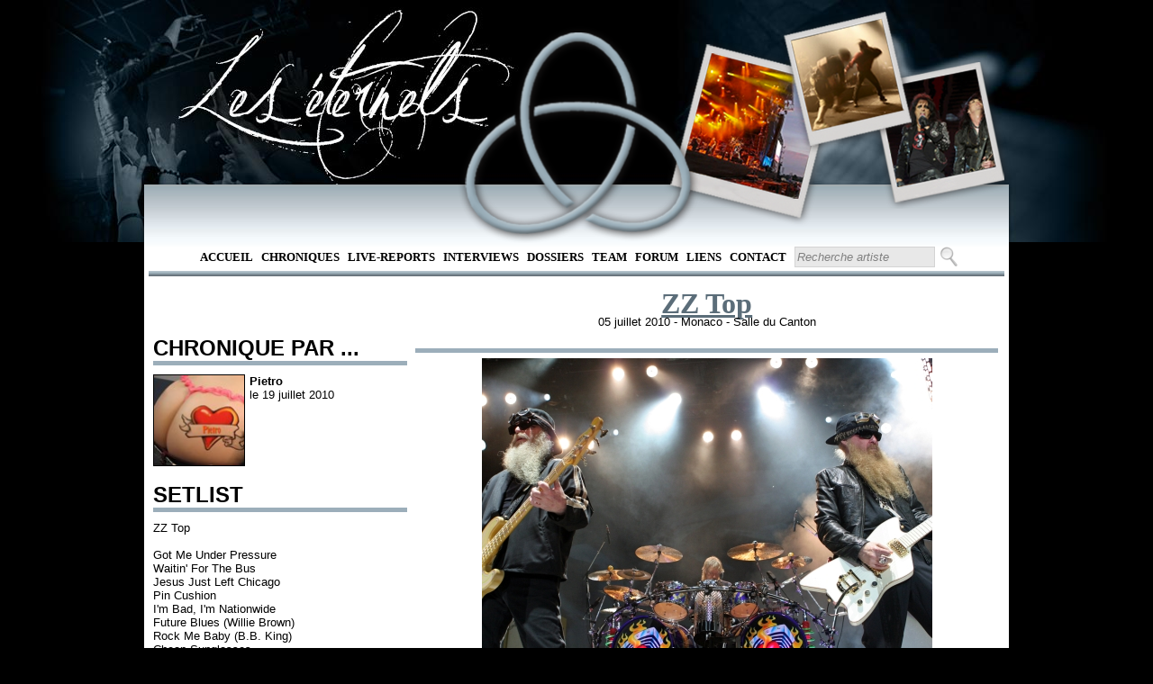

--- FILE ---
content_type: text/html; charset=utf-8
request_url: https://leseternels.net/live_report.aspx?id=566
body_size: 8468
content:

<!DOCTYPE html PUBLIC "-//W3C//DTD XHTML 1.0 Transitional//EN" "http://www.w3.org/TR/xhtml1/DTD/xhtml1-transitional.dtd">

<html xmlns="http://www.w3.org/1999/xhtml">
<head><title>
	Concert de ZZ Top : Monaco - Salle du Canton le 05 juillet 2010
</title>
    <script src="http://ajax.aspnetcdn.com/ajax/jQuery/jquery-1.4.4.min.js" type="text/javascript">
    </script>
    <script src="http://ajax.aspnetcdn.com/ajax/jquery.ui/1.8.13/jquery-ui.js" type="text/javascript">
    </script>
    <script type="text/javascript">
        $(function () {
            //Vide les textbox de la pge lors d'un focus
            $('#RapidSeachBox').focus(function () {
                $(this).val('')
            })
        });

        $(function () {
            $('#RapidSearchButton').bind("keydown", function (e) {
                if (e.which == 13) { //Enter key
                    e.preventDefault();
                    $('#ctl00_RapidSearchButton').click();
                }
            });
        });       
    </script>
    
    <link href="Style/MasterPageStyle.css" rel="StyleSheet" type="text/css" />
<link href="Style/LiveReportStyleSheet.css" type="text/css" rel="stylesheet" /><meta name="keywords" content="ZZ Top, Monaco - Salle du Canton, , show, chronique, report, concerts, live, concert, compte rendu, musique, albums, rock," /><meta name="description" content="Compte-rendu du concert de ZZ Top à Monaco - Salle du Canton le 05 juillet 2010" /><meta name="author" content="Pietro" /></head>
<body>
    <form method="post" action="./live_report.aspx?id=566" id="form1">
<div class="aspNetHidden">
<input type="hidden" name="ToolkitScriptManager1_HiddenField" id="ToolkitScriptManager1_HiddenField" value="" />
<input type="hidden" name="__EVENTTARGET" id="__EVENTTARGET" value="" />
<input type="hidden" name="__EVENTARGUMENT" id="__EVENTARGUMENT" value="" />
<input type="hidden" name="__VIEWSTATE" id="__VIEWSTATE" value="/wEPDwUKMTA3NDczNzg3MmRklyRC/UFAjyFSZ+1o60kBtdGPfvduEWaVNaDjtBeP3h0=" />
</div>

<script type="text/javascript">
//<![CDATA[
var theForm = document.forms['form1'];
if (!theForm) {
    theForm = document.form1;
}
function __doPostBack(eventTarget, eventArgument) {
    if (!theForm.onsubmit || (theForm.onsubmit() != false)) {
        theForm.__EVENTTARGET.value = eventTarget;
        theForm.__EVENTARGUMENT.value = eventArgument;
        theForm.submit();
    }
}
//]]>
</script>


<script src="/WebResource.axd?d=BBfYe_lrfiCYFgTqK_HE9jDA2C_1sLHnNPcKf8AFwlyuFGGyxV93fEmQ7z3GiPVsT95Sv8rSvKUVO90DQzSmmqsJeStNI71Z-M19nnOzV1o1&amp;t=638901613900000000" type="text/javascript"></script>


<script type="text/javascript">
//<![CDATA[
var __cultureInfo = {"name":"fr-FR","numberFormat":{"CurrencyDecimalDigits":2,"CurrencyDecimalSeparator":",","IsReadOnly":true,"CurrencyGroupSizes":[3],"NumberGroupSizes":[3],"PercentGroupSizes":[3],"CurrencyGroupSeparator":" ","CurrencySymbol":"€","NaNSymbol":"NaN","CurrencyNegativePattern":8,"NumberNegativePattern":1,"PercentPositivePattern":0,"PercentNegativePattern":0,"NegativeInfinitySymbol":"-∞","NegativeSign":"-","NumberDecimalDigits":2,"NumberDecimalSeparator":",","NumberGroupSeparator":" ","CurrencyPositivePattern":3,"PositiveInfinitySymbol":"∞","PositiveSign":"+","PercentDecimalDigits":2,"PercentDecimalSeparator":",","PercentGroupSeparator":" ","PercentSymbol":"%","PerMilleSymbol":"‰","NativeDigits":["0","1","2","3","4","5","6","7","8","9"],"DigitSubstitution":1},"dateTimeFormat":{"AMDesignator":"","Calendar":{"MinSupportedDateTime":"\/Date(-62135596800000)\/","MaxSupportedDateTime":"\/Date(253402297199999)\/","AlgorithmType":1,"CalendarType":1,"Eras":[1],"TwoDigitYearMax":2049,"IsReadOnly":true},"DateSeparator":"/","FirstDayOfWeek":1,"CalendarWeekRule":2,"FullDateTimePattern":"dddd d MMMM yyyy HH:mm:ss","LongDatePattern":"dddd d MMMM yyyy","LongTimePattern":"HH:mm:ss","MonthDayPattern":"d MMMM","PMDesignator":"","RFC1123Pattern":"ddd, dd MMM yyyy HH\u0027:\u0027mm\u0027:\u0027ss \u0027GMT\u0027","ShortDatePattern":"dd/MM/yyyy","ShortTimePattern":"HH:mm","SortableDateTimePattern":"yyyy\u0027-\u0027MM\u0027-\u0027dd\u0027T\u0027HH\u0027:\u0027mm\u0027:\u0027ss","TimeSeparator":":","UniversalSortableDateTimePattern":"yyyy\u0027-\u0027MM\u0027-\u0027dd HH\u0027:\u0027mm\u0027:\u0027ss\u0027Z\u0027","YearMonthPattern":"MMMM yyyy","AbbreviatedDayNames":["dim.","lun.","mar.","mer.","jeu.","ven.","sam."],"ShortestDayNames":["di","lu","ma","me","je","ve","sa"],"DayNames":["dimanche","lundi","mardi","mercredi","jeudi","vendredi","samedi"],"AbbreviatedMonthNames":["janv.","févr.","mars","avr.","mai","juin","juil.","août","sept.","oct.","nov.","déc.",""],"MonthNames":["janvier","février","mars","avril","mai","juin","juillet","août","septembre","octobre","novembre","décembre",""],"IsReadOnly":true,"NativeCalendarName":"calendrier grégorien","AbbreviatedMonthGenitiveNames":["janv.","févr.","mars","avr.","mai","juin","juil.","août","sept.","oct.","nov.","déc.",""],"MonthGenitiveNames":["janvier","février","mars","avril","mai","juin","juillet","août","septembre","octobre","novembre","décembre",""]},"eras":[1,"ap. J.-C.",null,0]};//]]>
</script>

<script src="/ScriptResource.axd?d=oZNWwQb_QHh0LIOGh_gfEnP1EbLr1WEOI8xlslbUh-SJUrq-asNNOojUqQO0pibn-mA6yO4fMbNq-0_C88VCHQw8xWV6_7-qx_s51Hlo42KKjKjcVYhKEjg6MEQ5jHV60&amp;t=ffffffffec54f2d7" type="text/javascript"></script>
<script src="/ScriptResource.axd?d=tiqoH_EQf5f3zvffNvZITc3g-zjmtycSPI0E9J_FMh562g3r6syiXvT2zK_Dkn4c7dZuk1HrrwLvWOsg6sk3kcZZsorK7DIBH9uoeuRX-20eR5bQSvozV6V04t-GyRSJSRFbUE2ThlVivC_6dze-zw2&amp;t=ffffffffec54f2d7" type="text/javascript"></script>
<div class="aspNetHidden">

	<input type="hidden" name="__VIEWSTATEGENERATOR" id="__VIEWSTATEGENERATOR" value="597C4978" />
	<input type="hidden" name="__EVENTVALIDATION" id="__EVENTVALIDATION" value="/wEdAAN/YIdrui4jClnbNJIDGgam0caYKYw1SFpNuAuICTRO+g67DqQmDtmGhGoPjM5UDgLoKO3yOrEFUoaY0zC6y+T2383fnGQY3HvPOQLDxrbDVQ==" />
</div>
    <script type="text/javascript">
//<![CDATA[
Sys.WebForms.PageRequestManager._initialize('ctl00$ToolkitScriptManager1', 'form1', [], [], [], 90, 'ctl00');
//]]>
</script>

    <div id="headerTrefoil">
    </div>
    <div id="menu">
        <ul>
            <li><a href="default.aspx" target="_self">Accueil</a></li>
            <li><a href="RechercheChronique.aspx" target="_self">
                Chroniques</a></li>
            <li><a href="RechercheLiveReport.aspx" target="_self">
                Live-Reports</a></li>
            <li><a href="RechercheInterview.aspx" target="_self">
                Interviews</a></li>
            <li><a href="RechercheDossier.aspx" target="_self">
                Dossiers</a></li>
            <li><a href="team.aspx" target="_self">Team</a> </li>
            <li><a href="http://leseternels.forumofficiel.fr/" target="_self">Forum</a></li>
            <li><a href="liens.aspx" target="_self">Liens</a> </li>
            <li><a href="contact.aspx" target="_self">Contact</a></li>
            <li>
                <input name="ctl00$RapidSeachBox" type="text" value="Recherche artiste" id="RapidSeachBox" class="SearchBox" style="height:17px;width:150px;" />
                <input type="submit" name="ctl00$RapidSearchButton" value="" id="RapidSearchButton" class="SearchButton" />
            </li>
        </ul>
        <hr />
        <br />     
    </div>
    <div id="corps">
         
    <br />
    <div id="leftCol">
        <div id="leftColBlank" style="text-align: center; height: 44px;">
        </div>
        <h2>
            CHRONIQUE PAR ...</h2>
        <div class="margin">
            <div id="avatar">
                <span class="BorderImg"><a href="redacteur.aspx?id=39"><img src="../avatars/39.jpg" alt="39" height="100" width="100"  /></a></span>
            </div>
            <div id="chroniqueur">
                <b>
                    Pietro</b>
                <br />
                le
                19 juillet 2010
            </div>
            <br />
        </div>
        <br />
        <br />
        <br />
        <h2>
            SETLIST</h2>
        <div class="margin">
            ZZ Top
<br/>
<br/>Got Me Under Pressure 
<br/>Waitin' For The Bus 
<br/>Jesus Just Left Chicago 
<br/>Pin Cushion 
<br/>I'm Bad, I'm Nationwide 
<br/>Future Blues (Willie Brown)
<br/>Rock Me Baby (B.B. King) 
<br/>Cheap Sunglasses 
<br/>My Head's in Mississippi 
<br/>I Need You Tonight 
<br/>Hey Joe (Jimi Hendrix) 
<br/>Brown Sugar 
<br/>Party On The Patio 
<br/>Just Got Paid 
<br/>Gimme All Your Lovin'
<br/>Sharp Dressed Man 
<br/>Legs 
<br/>
<br/>Rappel:
<br/>
<br/>Viva Las Vegas (Elvis Presley)
<br/>La Grange 
<br/>Tush
        </div>
        <br />
        <h2>
            AFFILIÉ</h2>
        <div class="margin">
            
                    <b>
                        ZZ Top</b>
                    <br />
                    <a href="live_report.aspx?id=364">Paris - Bercy</a>
                    <br />
                    (10 juillet 2008)
                    <br />
                    
                    <br />
                
        </div>
    </div>
    <div id="rightCol">
        <div id="album_titre">
            <span class="FontForLink">
                <a href="discographie.aspx?id=296">ZZ Top</a>
            </span>
        </div>
        <div id="album_info">
            05 juillet 2010
            -
            Monaco - Salle du Canton
        </div>
        <br />
        <hr />
        <div id="chronique">
            <div id="image_intro">
                <img src="photos/lr/ZZ_Top_Monaco_-_Salle_du_Canton_20100705.jpg" alt="ZZ_Top_Monaco_-_Salle_du_Canton_20100705"  />
            </div>
            <br />
            <span class="intro_chronique">Dans la série des lieux hautement improbables pour un concert de rock, ce soir nous sommes particulièrement bien servis. Le Festival Monaco Live Music 2010 réunit en ce soir de juillet les légendes Iggy and The Stooges et ZZ Top… sur la place du Palais Princier de la Principauté. Oui oui, au sommet du fameux rocher, sous les fenêtres du Palais depuis lesquels la famille princière salue régulièrement ses sujets. Pas vraiment rock n’ roll a priori mais au niveau originalité et dépaysement on peut difficilement faire mieux.</span>
<br/>
<br/><span class="body_chronique">Il faut donc traverser les ruelles étroites et hautement touristiques de la vieille ville historique monégasque pour accéder au lieu des hostilités. Ceci ne sera pas sans provoquer des situations assez cocasses, lorsque des touristes de tout âge (déjà présent en nombre à cette époque de l’année), une glace à la main et absolument pas au courant de ce qui se trame se retrouvent nez à nez avec des hordes de rockers chez qui la bière remplace la glace en guise de rafraichissement. C’est une belle affluence de 6500 spectateurs qui prend place devant la scène dans ce cadre magnifique. Deux groupes locaux sont chargés d’ouvrir les débats. Si <b>PPZ Rocket</b>, groupe de reprises de pub, étonne un peu par sa présence (dommage de ne jouer que des reprises lorsqu’on a la chance de se produire dans de telles conditions…), le groupe <b>Koma</b> remporte un beau succès mérité avec son rock/pop atmosphérique qui n’est pas sans évoquer des combos comme Anathema ou Porcupine Tree. Mais la soirée démarre réellement quand le Niçois Marc Toesca monte sur scène en lançant son fameux «<i>salut, les petits clous!</i>» qui aura rappelé des souvenirs aux amateurs du Top 50, avant d’introduire «<i>la personne sans qui cette soirée n’aurait jamais existé</i>» : Son Altesse Sérénissime Le Prince Albert II de Monaco. 
<br/>
<br/>La seule tête couronnée qui a donné son nom à un piercing pénien monte à son tour sur scène pour présenter les têtes d’affiche de la soirée, avant de passer le concert debout dans la tribune Princière. Après un moment d’attente les <b>Stooges</b> débarquent, et tous les yeux se braquent instantanément sur Iggy Pop qui tombe immédiatement le gilet en cuir et passe le concert torse nu. Suite à une promesse faite au Prince, l’iguane n’ira pas plus loin dans le strip tease, le public devra se contenter de son torse malléable. La formation qui l’accompagne, avec James Williamson remplaçant Ron Asheton décédé l’an dernier, accuse plus que lui le poids des années, physiquement au moins. C’est un 'Raw Power' énergique qui ouvre les hostilités, avant que ne se succèdent la plupart des classiques du groupe de Detroit. Ici le maitre mot est l’énergie, beaucoup plus que la technique ou la précision instrumentale. Mais peu importe la maitrise des instruments car les musiciens ne s’économisent pas, surtout un Iggy charismatique qui interpelle le public, descend dans la fosse, fait monter des dizaines de fans sur scène… 'I Wanna Be Your Dog' sera logiquement le moment fort de ce set sympathique de proto punk/rock n’ roll.
<br/>
<br/>Lorsque les lumières s’éteignent à nouveau et que <b>ZZ Top</b> débarque au son de 'Got Me Under Pressure', on réalise immédiatement que l’on est à un tout autre niveau de professionnalisme et de production. Ecran géant en fond de scène, lumières magnifiques, groupe redoutablement en place… et ce son ! Tout simplement l’un des tous meilleurs sons que votre serviteur aura entendu depuis qu’il se rend à des concerts. Parfaitement clair, puissant juste ce qu’il faut, permettant de distinguer facilement toutes les subtilités de chaque instrument (bon il n’y en a que trois), parfois très subtilement renforcé de samples de claviers discrets… un sans faute. Et la prestation des barbus sera du même niveau, Billy Gibbons notamment prouvera une fois de plus quel grand guitariste de blues il est. Sa voix et celle de son compère bassiste Dusty Hill feront mouche également, délicieusement éraillées et gorgées de feeling. Frank «<i>the only one without a beard</i>» Beard sera lui plus discret derrière son kit flashy en forme de moteur aux chromes rutilants. La setlist sera particulièrement porté sur le blues ce soir, le groupe reprenant plusieurs classiques, notamment un 'Hey Joe' pas si convenu que l’on pourrait croire avec ces magnifique photos du grand Jimi défilant sur l’écran géant. L’humour sera également au programme, Gibbons changeant de chapeau et distribuant des cartons jaunes à ses techniciens pas assez réactifs, ou incitant le public à boire de la bière par un message caché sous sa guitare. Les deux compères ne manqueront pas non plus de réaliser leurs fameuses chorégraphies si attendues. Un léger ventre mou se fera pourtant sentir au milieu du set, avant que le tube ultime 'Gimme All Your Lovin' ne lance une magnifique série de classiques qui réveillent le public monégasque jusque là très sage. 'Sharp Dressed Man' et 'Legs' (avec les fameuses guitares-moquette !) feront ainsi bouger tout le monde avant les rappels auquel tout le monde s’attend: la reprise du 'Viva Las Vegas' du King chantée par Hill suivie des indétrônables 'La Grange' et 'Tush'.</span>
<br/>
<br/><span class="outro_chronique">Une bien belle soirée monégasque en fin de compte. Un lieu absolument improbable mais magique, du soleil, de la bière bien fraiche (et bio !), et deux légendes du rock n’ roll pour le prix d’une. D’un côté Iggy et ses Stooges qui nous auront fait passer un bon moment en faisant preuve d’une belle énergie, mais dont on ressort en se disant surtout «<i>bon, eux je peux dire que je les ai vu</i>», et de l’autre un ZZ Top vainqueur par KO qui nous aura tout simplement mis une claque assez inattendue. Viva los Tres Hombres de Tejas!!!</span>
        </div>
    </div>

    </div>
    <div id="pieds_de_page">
        <div id="pdgleftCol">
            <div id="trefloil">
            </div>
        </div>
        <div id="pdgrightCol">
            <br />
            <div id="pdgmenu">
                <ul>
                    <li><a href="default.aspx" target="_self">Accueil</a></li>
                    <li><a href="RechercheChronique.aspx" target="_self">
                        Chroniques</a></li>
                    <li><a href="RechercheLiveReport.aspx" target="_self">
                        Live-Reports</a></li>
                    <li><a href="RechercheInterview.aspx" target="_self">
                        Interviews</a></li>
                    <li><a href="RechercheDossier.aspx" target="_self">
                        Dossiers</a></li>
                    <li><a href="team.aspx" target="_self">Team</a> </li>
                    <li><a href="http://eternels.vosforums.com/" target="_self">Forum</a></li>
                    <li><a href="liens.aspx" target="_self">Liens</a> </li>
                    <li><a href="contact.aspx" target="_self">Contact</a></li>
                </ul>
                <hr />
                ©Les Eternels / Totoro mange des enfants corporation - 2012 - Tous droits réservés
                <br />
                
            </div>
        </div>
    </div><div style="position: absolute; top: -999px;left: -999px;">Latex Dresses for Prom,Latex catsuits in the goth subculture <a href="https://www.latexclothing.is"><strong>latex clothes</strong></a> The potential dangers of overheating and dehydration while wearing latex catsuits,The ethics of wearing and producing latex clothing <a href="https://www.latexdresses.is"><strong>sexy latex clothing</strong></a> </div>
    
    <img src="img/trefoil.png" alt="Trefoil" id="Trefoil" />
    <img src="img/polaroid/gauche-7.png" alt="polaroid droit 7" id="polag" />
    <img src="img/polaroid/milieu-7.png" alt="polaroid milieu 7" id="polam" />
    <img src="img/polaroid/droite-7.png" alt="polaroid gauche 7" id="polad" />
    

<script type="text/javascript">
//<![CDATA[
(function() {var fn = function() {$get("ToolkitScriptManager1_HiddenField").value = '';Sys.Application.remove_init(fn);};Sys.Application.add_init(fn);})();//]]>
</script>
</form>
</body>
</html>
